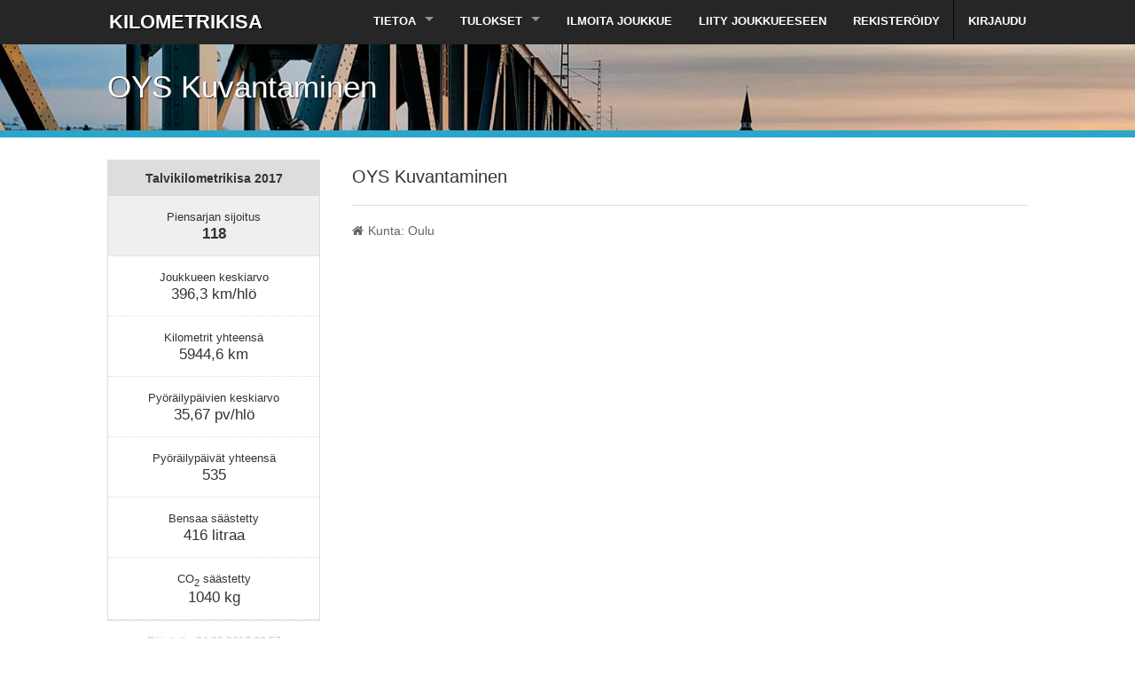

--- FILE ---
content_type: text/html; charset=utf-8
request_url: https://www.kilometrikisa.fi/teams/oys-kuvantaminen/talvikilometrikisa-2017/
body_size: 3963
content:
<!DOCTYPE html>
<!--[if IE 8]>
<html class="no-js lt-ie9" lang="fi"> <![endif]-->
<!--[if gt IE 8]><!-->
<html class="no-js" lang="fi"> <!--<![endif]-->

<head>
    <!-- Google tag (gtag.js) -->
<script data-cookiecategory="analytics" async src="https://www.googletagmanager.com/gtag/js?id=G-TJC8PY7S0X"></script>
<script data-cookiecategory="analytics">
  window.dataLayer = window.dataLayer || [];
  function gtag(){dataLayer.push(arguments);}
  gtag('js', new Date());
  gtag('config', 'G-TJC8PY7S0X');
</script>
	<meta charset="utf-8"/>
	<meta name="viewport" content="width=device-width, initial-scale=1.0"/>
    <meta property="og:description" content="Kilometrikisa on yritysten, työyhteisöjen, osastojen, yhdistysten, seurojen tai minkä tahansa joukkueiden välinen leikkimielinen kilpailu." />
    <meta property="og:image" content="https://www.kilometrikisa.fi/static/images/kmkisa/kmkisa-og-talvi-1200x630.jpg" />
    <meta property="og:site_name" content="www.kilometrikisa.fi" />
    <meta property="og:title" content="Ilmoittaudu Kilometrikisaan!" />
    <meta property="og:type" content="website" />
    <meta property="og:url" content="https://www.kilometrikisa.fi/teams/oys-kuvantaminen/talvikilometrikisa-2017/" />
	<title>Joukkue - OYS Kuvantaminen  | Kilometrikisa</title>
	
	<link rel="stylesheet" href="/static/css/foundation.min.css" media="all"/>
	<link rel="stylesheet" href="/static/css/font-awesome.min.css" media="screen">
	<!--[if IE 7]>
	<link rel="stylesheet" href="/static/css/font-awesome-ie7.min.css">
	<![endif]-->
	<link rel="stylesheet" href="/static/css/animate-custom.css" media="screen"/>
    <link rel="stylesheet" type="text/css" href="https://cdn.jsdelivr.net/gh/orestbida/cookieconsent@v2.8.9/dist/cookieconsent.css" />
	<link rel="stylesheet" href="/static/css/style.css?v=2025w" media="all"/>
	<script src="/static/js/vendor/custom.modernizr.js"></script>
	<!-- Le HTML5 shim, for IE6-8 support of HTML5 elements -->
	<!--[if lt IE 9]>
	<script src="//html5shim.googlecode.com/svn/trunk/html5.js"></script>
	<link rel="stylesheet" href="/static/css/ie8-hack.css">
	<![endif]-->
	<script src="//ajax.googleapis.com/ajax/libs/jquery/1.10.2/jquery.min.js"></script>
	<script>
		window.jQuery || document.write('<script src="/static/js/vendor/jquery.js"><\/script>')
	</script>
	<script src="/static/js/kmkisa/kmkisa.js"></script>
	
	

    <script src="https://cdn.jsdelivr.net/gh/orestbida/cookieconsent@v2.8.9/dist/cookieconsent.js"></script>
    
</head>
<body class="cc_kmkisa">
    <script defer src="/static/js/kmkisa/cookieconsent.min.js"></script>
	<header id="header">
		<div class="row">
			<nav class="top-bar">
				<ul class="title-area">
					<li class="name">
						<h1><a href="/" class="logo"><span>KILOMETRIKISA</span></a></h1>
					</li>
					<li class="toggle-topbar"><a href="#"><i class="icon-reorder"></i></a></li>
				</ul>
				<section class="top-bar-section">
					<ul class="right">
						<li class="has-dropdown"><a href="#">Tietoa</a>
							<ul class="dropdown">
								<li><label>Kilometrikisa</label></li>
                                <li><a href="/about/">Perustietoa</a></li>
								<li><a href="/faq/">Usein kysytyt kysymykset</a></li>
								<li><a href="/prizes/">Palkinnot ja arvonnat</a></li>
								<li><a href="/rules/">Säännöt ja ohjeet</a></li>
                                <li><a href="/diplomas/">Diplomit</a></li>
                                <li><a href="/ketjureaktio/">Ketjureaktio</a></li>
                                <!--- <li><a href="/futishaaste/">Futishaaste</a></li>-->
							</ul>
						</li>

						<li class="has-dropdown"><a href="#">Tulokset</a>
						    <ul class="dropdown">
                                <li><a href="/contests/talvikilometrikisa-2026/teams/">Talvikilometrikisa 2026</a></li>
                                <li><a href="/contests/kilometrikisa-2025/teams/">Kilometrikisa 2025</a></li>
						        <li><a href="/contests/talvikilometrikisa-2025/teams/">Talvikilometrikisa 2025</a></li>
                                <li><a href="/contests/kilometrikisa-2024/teams/">Kilometrikisa 2024</a></li>
                                <li><a href="/contests/talvikilometrikisa-2024/teams/">Talvikilometrikisa 2024</a></li>

                                <li class="divider"></li>
                                <li class="has-dropdown not-click"><a style="color: #999" href="#">Tulokset 2014–2022</a>
							    <ul class="dropdown">
                                    <li><a href="/contests/kilometrikisa-2023/teams/">Kilometrikisa 2023</a></li>
                                    <li><a href="/contests/talvikilometrikisa-2023/teams/">Talvikilometrikisa 2023</a></li>
                                    <li><a href="/contests/kilometrikisa-2022/teams/">Kilometrikisa 2022</a></li>
                                    <li><a href="/contests/talvikilometrikisa-2022/teams/">Talvikilometrikisa 2022</a></li>
                                    <li><a href="/contests/kilometrikisa-2021/teams/">Kilometrikisa 2021</a></li>
                                    <li><a href="/contests/talvikilometrikisa-2021/teams/">Talvikilometrikisa 2021</a></li>
                                    <li><a href="/contests/kilometrikisa-2020/teams/">Kilometrikisa 2020</a></li>
                                    <li><a href="/contests/talvikilometrikisa-2020/teams/">Talvikilometrikisa 2020</a></li>
							    	<li><a href="/contests/kilometrikisa-2019/teams/">Kilometrikisa 2019</a></li>
                                    <li><a href="/contests/talvikilometrikisa-2019/teams/">Talvikilometrikisa 2019</a></li>
                                    <li><a href="/contests/kilometrikisa-2018/teams/">Kilometrikisa 2018</a></li>
                                    <li><a href="/contests/talvikilometrikisa-2018/teams/">Talvikilometrikisa 2018</a></li>
                                    <li><a href="/contests/kilometrikisa-2017/teams/">Kilometrikisa 2017</a></li>
                                    <li><a href="/contests/talvikilometrikisa-2017/teams/">Talvikilometrikisa 2017</a></li>
                                    <li><a href="/contests/kilometrikisa-2016/teams/">Kilometrikisa 2016</a></li>
                                    <li><a href="/contests/talvikilometrikisa-2016/teams/">Talvikilometrikisa 2016</a></li>
                                    <li><a href="/contests/kilometrikisa-2015/teams/">Kilometrikisa 2015</a></li>
                                    <li><a href="/contests/talvikilometrikisa-2015/teams/">Talvikilometrikisa 2015</a></li>
                                    <li><a href="/contests/kilometrikisa-2014/teams/">Kilometrikisa 2014</a></li>
                                    <li><a href="/contests/talvikilometrikisa-2014/teams/">Talvikilometrikisa 2014</a></li>
							    </ul>
							</ul>
						</li>

						<li><a href="/teams/register/">Ilmoita joukkue</a></li>
                        <li><a href="/teams/join/">Liity joukkueeseen</a></li>
                        
                            <li><a href="/accounts/register/">Rekisteröidy</a></li>
                        
						<li class="divider"></li>

						
							<li><a href="/accounts/login/">Kirjaudu</a></li>
						


					</ul>
				</section>
			</nav>
		</div>
	</header>
	<!-- End: Header -->

	

<div class="page-title winter">
	<div class="row">
		<div class="small-12 large-8 column">
			<h1 class="animated flipInX"> OYS Kuvantaminen </h1>
		</div>
	</div>
</div>



<!-- Start: page content -->


	<div class="row" class="team-detail">
		<section class="small-12 large-3 column aligncenter">
            

            
                <ul class="team-contest-table">
                    <li class="title">Talvikilometrikisa 2017</li>
                    
                        <li class="data-item emphasize"><div class="data-title">Piensarjan sijoitus</div>
                            <strong>
                                
                                    118
                                
                            </strong>
                        </li>
                    
                    <li class="data-item"><div class="data-title">Joukkueen keskiarvo</div>396,3 km/hlö</li>
                    <li class="data-item"><div class="data-title">Kilometrit yhteensä</div>5944,6 km</li>
                    <li class="data-item"><div class="data-title">Pyöräilypäivien keskiarvo</div>35,67 pv/hlö</li>
                    <li class="data-item"><div class="data-title">Pyöräilypäivät yhteensä</div>535</li>
                    <li class="data-item"><div class="data-title">Bensaa säästetty</div>416 litraa</li>
                    <li class="data-item"><div class="data-title">CO<sub>2</sub> säästetty</div>1040 kg</li>
                    
                </ul>

                <div class="updated">Päivitetty: 04.03.2017 23:57</div>
            

            

			

		</section>
		<aside class="small-12 large-9 column">
			<div class="widget">
				<h4>
					OYS Kuvantaminen
				</h4>

				<p>
					
				</p>

				<hr>
				<ul class="list-unstyled">
					<!-- <li><i class="icon-map-marker"></i>Paikkakunta: </li>-->
					

					<li><i class="icon-home"></i>Kunta:
					Oulu
					</li>
					<!--<li><i class="icon-info"></i>Perustettu: 14.04.2015</li>-->
				</ul>

			
			</div>

<div class="section-container auto" data-section data-options="deep_linking: true">
	

	

	


	

    
</div>

		</aside>

	</div>
	<!-- End: Portfolio details -->



<!-- End: page content -->


	<!-- Start:Footer-->
	<footer>

		<div class="row widgets-block">

			<div class="small-12 large-4 column widget">
                <a href="https://www.facebook.com/profile.php?id=100057257688241"><img src="/static/images/kmkisa/kmkisa-fb-page-kesa.jpg"></a>
			</div>

			<div class="small-12 large-4 column widget">
				<h4 class="title">Tietoja</h4>
				<p>
					Kilometrikisa on kaikille osallistujille maksuton ja sen järjestäjä on
                    <em><a style="text-decoration: underline" href="http://www.poljin.fi" target="_blank">Pyöräilykuntien verkosto ry</a></em>.
				</p>

				<p>
					Palvelua koskeviin yhteydenottoihin vastaa <br>
					Pyöräilykuntien verkosto ry.<br>
					<i class="icon-envelope"></i> <a style="text-decoration: underline" href="/feedback/">Yhteydenottolomake</a>
					<br><br>
                    <a style="text-decoration: underline" href="#" data-cc="c-settings">Hallitse evästeitäsi</a> | <a style="text-decoration: underline" href="/privacy/">Tietosuojaseloste</a>
                    <br><br>
				</p>
			</div>

			<div class="small-12 large-4 column widget text-center"></div>
		</div>

		<div id="social-links" class="aligncenter">
			<a href="" class="up-arrow"><i class="icon-angle-up"></i></a>

			<div class="copyrights">
				&copy; 2014–2026 <a href="http://www.poljin.fi" target="_blank">Pyöräilykuntien verkosto ry</a>.
			</div>

		</div>

	</footer>
	<!-- End:Footer-->
</div>
<!-- End: Wrapper -->


<script src="/static/js/foundation.min.js"></script>
<script src="/static/js/vendor/jquery.prettyPhoto.js"></script>
<script src="/static/js/custom.js"></script>

<script>
	$(document).foundation();


	(function trackOutbounds() {

		var hitCallbackHandler = function (url, win) {
			if (win) {
				window.open(url, win);
			} else {
				window.location.href = url;
			}
		};

		var addEvent = function (el, eventName, handler) {

			if (el.addEventListener) {
				el.addEventListener(eventName, handler);
			} else {
				el.attachEvent('on' + eventName, function () {
					handler.call(el);
				});
			}
		};

		if (document.getElementsByTagName) {
			var el = document.getElementsByTagName('a');
			var getDomain = document.domain.split('.').reverse()[1] + '.' + document.domain.split('.').reverse()[0];
			for (var i = 0; i < el.length; i++) {
				var href = (typeof(el[i].getAttribute('href')) == 'string') ? el[i].getAttribute('href') : '';
				var myDomain = href.match(getDomain);

				if ((href.match(/^(https?:|\/\/)/i) && !myDomain) || href.match(/^mailto\:/i)) {
					addEvent(el[i], 'click', function (e) {
						var url = this.getAttribute('href'),
							win = (typeof(this.getAttribute('target')) == 'string') ? this.getAttribute('target') : '';

						console.log("add event", url);
						ga('send', 'event', 'outbound', 'click', url,
							{'hitCallback': hitCallbackHandler(url, win)},
							{'nonInteraction': 1}
						);
						e.preventDefault();
					});
				}
			}
		}
	})();
</script>



<div id="mainModal" class="reveal-modal medium"></div>

	

</body>
</html>
